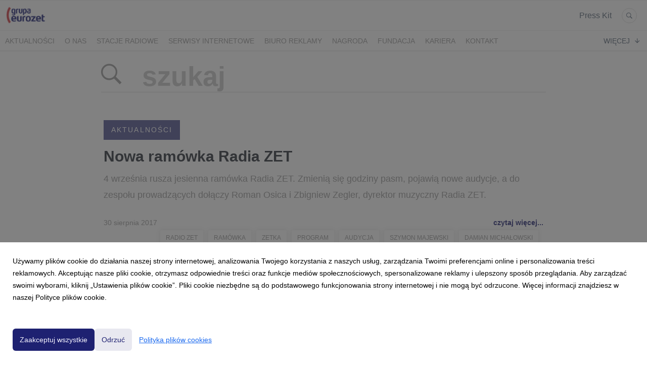

--- FILE ---
content_type: text/html; charset=utf-8
request_url: https://newsroom.eurozet.pl/search?tag=hubert+radzikowski
body_size: 6534
content:
<!DOCTYPE html>
<html lang="pl">
<head>
  <meta charset="utf-8">
  

  <meta content="summary" name="twitter:card" /><link href="http://newsroom.eurozet.pl/search" rel="canonical" /><title>Centrum Prasowe Grupy Eurozet</title><meta content="Centrum Prasowe Grupy Eurozet" name="twitter:title" /><meta content="Centrum Prasowe Grupy Eurozet" property="og:title" /><meta content="Eurozet, Radio ZET, TOK FM, Radio Złote Przeboje, Meloradio, Antyradio, Radio Pogoda, Rock Radio, Chillizet, Radio Plus, planeta.pl, radiozet.pl, antyradio.pl, chillizet.pl, Tuba, informacje prasowe, media, radio, materiały prasowe, reklama, fundacja, radiostacja.pl, eurozet live, nagroda woyciechowskiego, kariera, kontakt, fundacja radia zet, radio zet, radiostacja.pl, zarząd," name="keywords" /><meta content="Zapraszamy do Centrum Prasowego Grupy Eurozet, wiodącej grupy mediowej w Polsce." name="description" /><meta content="Zapraszamy do Centrum Prasowego Grupy Eurozet, wiodącej grupy mediowej w Polsce." property="og:description" /><meta content="Zapraszamy do Centrum Prasowego Grupy Eurozet, wiodącej grupy mediowej w Polsce." name="twitter:description" /><meta content="https://prowly-prod.s3.eu-west-1.amazonaws.com/uploads/PressRoom/1304/cover_photo/f4b7ed63aa6d012424b6047fea9ba993.jpg" property="og:image" /><meta content="https://prowly-prod.s3.eu-west-1.amazonaws.com/uploads/PressRoom/1304/cover_photo/f4b7ed63aa6d012424b6047fea9ba993.jpg" name="twitter:image:src" />
  <meta content="IE=edge,chrome=1" http-equiv="X-UA-Compatible">
  <meta content="pl" http-equiv="Content-Language">
  <meta name="viewport" content="width=device-width, initial-scale=1.0">
  <style>
      html {
        display: none;
      }
  </style>
    <link rel="alternate" type="application/rss+xml" title="RSS" href=//newsroom.eurozet.pl/rss>
  <meta content="on" http-equiv="x-dns-prefetch-control" /><link href="https://googletagmanager.com" rel="dns-prefetch" /><link href="https://google-analytics.com" rel="dns-prefetch" /><link href="https://googleadservices.com" rel="dns-prefetch" /><link href="https://cdn.heapanalytics.com" rel="dns-prefetch" /><link href="https://widget.intercom.io" rel="dns-prefetch" /><link href="https://connect.facebook.net" rel="dns-prefetch" />
  
  <script nonce="pDevR0S6QhD0vN7Vg89xFxtgdISLid/GT3dz5ITdKBU="> </script>
    <link rel="preload" media="screen" href="//newsroom.eurozet.pl/assets/core_2_theme/all-4ac8691471c3af6079b1655191de50b07c752e59a6c425b34f3354612f5d839d.css" as="style" data-turbolinks-track="true" />
    <script nonce="pDevR0S6QhD0vN7Vg89xFxtgdISLid/GT3dz5ITdKBU=">
      document.querySelector('link[rel="preload"]').onload = function() {
        this.rel = 'stylesheet';
      };
    </script>
      <style media="screen" type="text/css">
      .bg-client--base, .turbolinks-progress-bar {
        background: #1E2171;
      }
      .bg-client--alpha-0, .bg-client--alpha {
        background: rgba(30,33,113,0.8);
      }
      .bg-client--alpha-0-1, .bg-client--alpha-1 {
        background: rgba(30,33,113,0.7);
      }
      .bg-client--alpha-0-2, .bg-client--alpha-2 {
        background: rgba(30,33,113,0.6);
      }
      .bg-client--alpha-0-3, .bg-client--alpha-3 {
        background: rgba(30,33,113,0.5);
      }
      .bg-client--alpha-0-4, .bg-client--alpha-4 {
        background: rgba(30,33,113,0.4);
      }
      .bg-client--alpha-0-5, .bg-client--alpha-5 {
        background: rgba(30,33,113,0.3);
      }
      .bg-client--alpha-0-6, .bg-client--alpha-6 {
        background: rgba(30,33,113,0.1);
      }
      .bg-client--hover:hover {
        background: #1E2171;
      }
      .color-client--base {
        color: #1E2171;
      }
      .color-client--hover:hover {
        color: #1E2171;
      }
      .svg-client--hover:hover svg path {
        fill: #1E2171;
      }
      .border-client, .border--client {
        border: 1px solid #1E2171;
      }
      .border-client--base, .border--client--base {
        border-color: #1E2171 !important;
      }
      .border-client--hover:hover, .border--client--hover:hover {
        border: 1px solid #1E2171 !important;
      }
      .shadow-client--hover:hover, .shadow--client--hover:hover {
        box-shadow: 0px 0px 1px 6px rgba(30,33,113,0.1) !important;
      }
      .shadow-client--hover-2:hover, .shadow--client--hover-2:hover {
        box-shadow: 0px 0px 0px 3px rgba(30,33,113,0.3) !important;
      }
      .border-client--bottom {
        border-bottom: 3px solid #1E2171;
      }
      .border-client--top {
        border-top: 3px solid #1E2171;
      }
    </style>

  <link href="https://fonts.googleapis.com" rel="preconnect" /><link crossorigin="" href="https://fonts.gstatic.com" rel="preconnect" /><link href="https://fonts.googleapis.com/css2?family=Arial&amp;family=Arial&amp;display=swap" rel="stylesheet" /><style media="screen" type="text/css"> .header-font { font-family: Arial} body, .text-font { font-family:  Arial}</style>
  <script nonce="pDevR0S6QhD0vN7Vg89xFxtgdISLid/GT3dz5ITdKBU="> docReady(function() {   if(getCookie('cookies-agreement') === "true") {     loadScripts();   } }); function loadScripts() {   loadTwitterScripts();   loadFacebookConnect();   loadInstagram(); } function loadInstagram() {   var twitter=document.createElement('script');   twitter.setAttribute("type","text/javascript");   twitter.setAttribute("id","instagram-script");   twitter.setAttribute("async","");   twitter.setAttribute("defer","");   twitter.setAttribute("src","//platform.instagram.com/en_US/embeds.js");   document.getElementsByTagName("head")[0].appendChild(twitter); } function loadTwitterScripts() {   var twitter=document.createElement('script');   twitter.setAttribute("type","text/javascript");   twitter.setAttribute("id","twitter-wjs");   twitter.setAttribute("async","");   twitter.setAttribute("defer","");   twitter.setAttribute("src","//platform.twitter.com/widgets.js");   document.getElementsByTagName("head")[0].appendChild(twitter); } function loadFacebookConnect() {   var facebook=document.createElement('script');   facebook.setAttribute("type","text/javascript");   facebook.setAttribute("id","facebook-script");   facebook.append(`    (function(d, s, id){   var js, fjs = d.getElementsByTagName(s)[0];   if (d.getElementById(id)) {return;}   js = d.createElement(s); js.id = id;   js.src = "https://connect.facebook.net/en_US/sdk.js";   fjs.parentNode.insertBefore(js, fjs);   }(document, 'script', 'facebook-jssdk'));`);   document.getElementsByTagName("head")[0].appendChild(facebook); } function getCookie(key) {   var keyValue = document.cookie.match('(^|;) ?' + key + '=([^;]*)(;|$)');   return keyValue ? keyValue[2] : null; } function docReady(fn) {   if (document.readyState === "complete" || document.readyState === "interactive") {       setTimeout(fn, 1);   } else {       document.addEventListener("DOMContentLoaded", fn);   } }</script>
  
  
  
  
  <script nonce="pDevR0S6QhD0vN7Vg89xFxtgdISLid/GT3dz5ITdKBU="> function getCookie(key) {   var keyValue = document.cookie.match('(^|;) ?' + key + '=([^;]*)(;|$)');   return keyValue ? keyValue[2] : null; } function docReady(fn) {   if (document.readyState === "complete" || document.readyState === "interactive") {       setTimeout(fn, 1);   } else {      document.addEventListener("DOMContentLoaded", fn);   } }</script>
  <script type="text/javascript">
if (document.location.pathname === "/") {
var pp_gemius_identifier = new String('cjHrso9QJNFcfmXtqheayoYjHdwdNEb62PxC1lHDR3r.q7');
} else {
var pp_gemius_identifier = new String('bJ5L0NfqNNHLCgYRvOJ69JSq3wl6hS_W9OTk0KMMNNb.P7');
}
</script>
<script type="text/javascript" src="https://pro.hit.gemius.pl/pp_gemius.js"></script>
<meta name="google-site-verification" content="7tdFy62Cl3tUjejVzJPwH0mv_7Iftjkl_b-SDK--72Q" />


<!-- Global site tag (gtag.js) - Google Analytics -->
<script async src="https://www.googletagmanager.com/gtag/js?id=UA-8322885-1"></script>
<script>
window.dataLayer = window.dataLayer || [];
function gtag(){dataLayer.push(arguments);}
gtag('js', new Date());

gtag('config', 'UA-8322885-1');
</script>

<script type="text/javascript">
(function() {
    if(document.location.href.indexOf('https://newsroom.eurozet.pl/releases/o-nas') > -1) { document.location.href = 'https://www.eurozet.pl/O-nas'; }
      if(document.location.href.indexOf('https://newsroom.eurozet.pl/19893-upssss') > -1) { document.location.href = 'https://www.eurozet.pl/O-nas'; }
      if(document.location.href.indexOf('https://newsroom.eurozet.pl/releases/nasze-marki') > -1) { document.location.href = 'https://www.eurozet.pl/Nasze-marki'; }
      if(document.location.href.indexOf('https://newsroom.eurozet.pl/19891-upsss') > -1) { document.location.href = 'https://www.eurozet.pl/Nasze-marki'; }
      if(document.location.href.indexOf('https://newsroom.eurozet.pl/releases/serwisy-internetowe') > -1) { document.location.href = 'https://www.eurozet.pl/Nasze-marki'; }
      if(document.location.href.indexOf('https://newsroom.eurozet.pl/19910-upsss') > -1) { document.location.href = 'https://www.eurozet.pl/Nasze-marki'; }
      if(document.location.href.indexOf('https://newsroom.eurozet.pl/releases/reklama') > -1) { document.location.href = 'https://www.eurozet.pl/Reklama'; }
})();
</script>



</head>
<body>
  
  <div class="pr-menu-wrapper pr-menu-upper-mobile"><div class="pr-menu pr-menu-upper"><div class="pr-menu-upper-name"><a href="/" rel="" target="" title="Centrum Prasowe Grupy Eurozet"><img alt="Centrum Prasowe Grupy Eurozet logo" class="pr-menu-logo" src="https://prowly-prod.s3.eu-west-1.amazonaws.com/uploads/press_rooms/company_logos/1304/8b5b53c9bb382c0f9a9e61e2854336a1.png" /></a></div><div class="pr-menu-list-toggle-static margin-right--large"><i class="ion-android-menu pr-menu-mobile-open"></i></div><div class="pr-menu-list-toggle margin-right--large"><i class="ion-android-menu pr-menu-mobile-open"></i></div><div class="display-none--sm padding-right--base"><ul class="pr-menu-list"><li class="pr-menu-list-item pr-pr-menu-list-item--alt pr-menu-presskit"><a class="pr-menu-list-item pr-font--condensed header-font" href="/presskits">Press Kit</a></li><li class="pr-menu-list-item pr-pr-menu-list-item--alt"><a class="pr-menu-list-item" href="/search"><i class="ion-ios-search-strong pr-menu-list-item-icon"></i></a></li></ul></div></div><div class="pr-menu pr-menu-lower"><ul class="pr-menu-list flex--space-between flex--grow"><div class="pr-tabs--responsive"><ul class="pr-menu--responsive"><li class="pr-menu-list-item pr-menu-list-item--bottom pr-font--condensed header-font"><a class="pr-font--condensed" href="/releases/news">Aktualności</a></li><li class="pr-menu-list-item pr-menu-list-item--bottom pr-font--condensed header-font"><a class="pr-font--condensed" href="/releases/o-nas">O nas</a></li><li class="pr-menu-list-item pr-menu-list-item--bottom pr-font--condensed header-font"><a class="pr-font--condensed" href="/releases/nasze-marki">Stacje Radiowe</a></li><li class="pr-menu-list-item pr-menu-list-item--bottom pr-font--condensed header-font"><a class="pr-font--condensed" href="/releases/serwisy-internetowe">Serwisy internetowe</a></li><li class="pr-menu-list-item pr-menu-list-item--bottom pr-font--condensed header-font"><a class="pr-font--condensed" href="/releases/reklama">Biuro Reklamy</a></li><li class="pr-menu-list-item pr-menu-list-item--bottom pr-font--condensed header-font"><a class="pr-font--condensed" href="/releases/nagroda">Nagroda</a></li><li class="pr-menu-list-item pr-menu-list-item--bottom pr-font--condensed header-font"><a class="pr-font--condensed" href="/releases/grupa-kapitalowa">fundacja</a></li><li class="pr-menu-list-item pr-menu-list-item--bottom pr-font--condensed header-font"><a class="pr-font--condensed" href="/releases/kariera">Kariera</a></li><li class="pr-menu-list-item pr-menu-list-item--bottom pr-font--condensed header-font"><a class="pr-font--condensed" href="/releases/kontakt">Kontakt</a></li><li class="pr-menu-list-item pr-menu-list-item--bottom pr-font--condensed header-font"><a class="pr-font--condensed" href="/releases/ochrona-danych-osobowych">Ochrona danych osobowych</a></li><li class="pr-menu-list-item pr-menu-list-item--bottom pr-font--condensed header-font"><a class="pr-font--condensed" href="/releases/polityka-prywatnosci">Polityka prywatności</a></li></ul><div class="pr-menu-more--responsive"><button class="pr-menu-list-item pr-font--uppercase pr-menu-list-item--bottom pr-font--condensed header-font" id="menu-bottom-toggle">Więcej<div class="ion-android-arrow-down flex--right margin-left--base" id="menu-bottom-toggle"></div></button><ul class="pr-menu-list-dropdown"></ul></div></div></ul></div><div class="pr-menu-mobile-container pr-menu pr-menu-mobile"><div class="pr-menu pr-menu-upper" style="position: fixed; top: 0; border: 1px solid #ededed;"><div class="pr-menu-upper-name"><a href="/" rel="" target="" title="Centrum Prasowe Grupy Eurozet"><img alt="Centrum Prasowe Grupy Eurozet logo" class="pr-menu-logo" src="https://prowly-prod.s3.eu-west-1.amazonaws.com/uploads/press_rooms/company_logos/1304/8b5b53c9bb382c0f9a9e61e2854336a1.png" /></a></div><div class="pr-menu-list-toggle-close margin-right--large"><i class="ion-android-close pr-menu-mobile-close pr-font--dark"></i></div></div><div class="flex--vertical flex--space-between"></div><ul class="pr-menu-list pr-menu-list-mobile"><li class="pr-menu-list-item pr-menu-list-item-mobile"><i class="ion-search pr-input__icon pr-text--xxxlarge margin-left--small margin-right--base"></i><div class="pr-menu-list-item header-font"><form action="/search" accept-charset="UTF-8" method="get"><input type="search" name="q" id="q" value="" placeholder="Szukaj" class="pr-menu-search-mobile" /></form></div></li><li class="pr-menu-list-item pr-menu-list-item-mobile"><a class="pr-menu-list-item pr-font--condensed-regular header-font" href="/releases/news">Aktualności</a></li><li class="pr-menu-list-item pr-menu-list-item-mobile"><a class="pr-menu-list-item pr-font--condensed-regular header-font" href="/releases/o-nas">O nas</a></li><li class="pr-menu-list-item pr-menu-list-item-mobile"><a class="pr-menu-list-item pr-font--condensed-regular header-font" href="/releases/nasze-marki">Stacje Radiowe</a></li><li class="pr-menu-list-item pr-menu-list-item-mobile"><a class="pr-menu-list-item pr-font--condensed-regular header-font" href="/releases/serwisy-internetowe">Serwisy internetowe</a></li><li class="pr-menu-list-item pr-menu-list-item-mobile"><a class="pr-menu-list-item pr-font--condensed-regular header-font" href="/releases/reklama">Biuro Reklamy</a></li><li class="pr-menu-list-item pr-menu-list-item-mobile"><a class="pr-menu-list-item pr-font--condensed-regular header-font" href="/releases/nagroda">Nagroda</a></li><li class="pr-menu-list-item pr-menu-list-item-mobile"><a class="pr-menu-list-item pr-font--condensed-regular header-font" href="/releases/grupa-kapitalowa">fundacja</a></li><li class="pr-menu-list-item pr-menu-list-item-mobile"><a class="pr-menu-list-item pr-font--condensed-regular header-font" href="/releases/kariera">Kariera</a></li><li class="pr-menu-list-item pr-menu-list-item-mobile"><a class="pr-menu-list-item pr-font--condensed-regular header-font" href="/releases/kontakt">Kontakt</a></li><li class="pr-menu-list-item pr-menu-list-item-mobile"><a class="pr-menu-list-item pr-font--condensed-regular header-font" href="/releases/ochrona-danych-osobowych">Ochrona danych osobowych</a></li><li class="pr-menu-list-item pr-menu-list-item-mobile"><a class="pr-menu-list-item pr-font--condensed-regular header-font" href="/releases/polityka-prywatnosci">Polityka prywatności</a></li><li class="pr-menu-list-item pr-menu-list-item-mobile pr-text--normal"><a class="pr-menu-list-item pr-font--condensed-regular header-font" href="/presskits">Press Kit</a></li></ul><div class="flex flex--horizontal flex--space-between pr-menu-footer padding-bottom--base"><ul class="flex flex--horizontal"></ul><div class="flex flex--horizontal"><div class="flex padding-right--small pr-mobile-menu--socialmedia"><a target="_blank" alt="twitter" rel="nofollow" href="https://twitter.com/intent/tweet?text=https://newsroom.eurozet.pl/search?tag=hubert+radzikowski"><svg class="pr-header--large menu__list-item--icon padding-right--medium padding-left--small" viewBox="0 0 1200 1227" xmlns="http://www.w3.org/2000/svg"><path d="M714.163 519.284L1160.89 0H1055.03L667.137 450.887L357.328 0H0L468.492 681.821L0 1226.37H105.866L515.491 750.218L842.672 1226.37H1200L714.137 519.284H714.163ZM569.165 687.828L521.697 619.934L144.011 79.6944H306.615L611.412 515.685L658.88 583.579L1055.08 1150.3H892.476L569.165 687.854V687.828Z"></path></svg></a><a target="_blank" class="" alt="facebook" rel="nofollow" href="https://www.facebook.com/sharer/sharer.php?u=https://newsroom.eurozet.pl/search?tag=hubert+radzikowski"><i class="ion-social-facebook pr-header--large menu__list-item--icon padding-right--medium padding-left--small"></i></a><a target="_blank" class="" alt="linkedin" rel="nofollow" href="https://www.linkedin.com/shareArticle?mini=true&amp;url=https://newsroom.eurozet.pl/search?tag=hubert+radzikowski"><i class="ion-social-linkedin pr-header--large menu__list-item--icon padding-right--medium padding-left--small"></i></a></div></div></div></div></div><div class="pr-search--tab menu-margin--large"><div class="pr-search--tab-container pr-menu-margin"><div class="pr-search--tab-input-container flex--left"><form class="flex--horizontal " action="/search" accept-charset="UTF-8" method="get"><div class="margin-right--base"><button name="button" type="submit" class="pr-search--tab-input-icon"><i class="ion-ios-search-strong"></i></button></div><div><input type="search" name="q" id="q" value="" placeholder="szukaj" class="pr-search--tab-input header-font" /></div></form></div></div></div><div class="pr-search--results"><div class="pr-search__item"><a href="/releases/news"><div class="pr-hero-category bg-client--alpha pr-text--medium header-font pr-font--inverted pr-font--spacing pr-font--uppercase">Aktualności</div></a><div class="pr-search__container"><a class="h2 pr-header--small pr-header--small-bold text--wrap header-font" href="/19859-nowa-ramowka-radia-zet">Nowa ramówka Radia ZET</a></div><a class="pr-text--xxlarge pr-text--xxlarge--serif-gray text-font" href="/19859-nowa-ramowka-radia-zet">4 września rusza jesienna ramówka Radia ZET. Zmienią się godziny pasm, pojawią nowe audycje, a do zespołu prowadzących dołączy Roman Osica i Zbigniew Zegler, dyrektor muzyczny Radia ZET.</a><div class="flex--space-between margin-top--large"><div class="flex--left"><p class="pr-text--medium--light">30 sierpnia 2017</p></div><div class="flex--right"><a class="pr-text--medium--bold color-client--base text-font" href="/19859-nowa-ramowka-radia-zet">czytaj więcej...</a></div></div><div class="pr-story-tag-line"><div class="flex--wrapped flex--right"><a class="pr-tags-blocks" href="/search?tag=Radio+ZET"><span class="flex pr-text--xsmall header-font color-client--hover pr-story-tag-text border-client--hover">Radio ZET</span></a><a class="pr-tags-blocks" href="/search?tag=ram%C3%B3wka"><span class="flex pr-text--xsmall header-font color-client--hover pr-story-tag-text border-client--hover">ramówka</span></a><a class="pr-tags-blocks" href="/search?tag=zetka"><span class="flex pr-text--xsmall header-font color-client--hover pr-story-tag-text border-client--hover">zetka</span></a><a class="pr-tags-blocks" href="/search?tag=program"><span class="flex pr-text--xsmall header-font color-client--hover pr-story-tag-text border-client--hover">program</span></a><a class="pr-tags-blocks" href="/search?tag=audycja"><span class="flex pr-text--xsmall header-font color-client--hover pr-story-tag-text border-client--hover">audycja</span></a><a class="pr-tags-blocks" href="/search?tag=szymon+majewski"><span class="flex pr-text--xsmall header-font color-client--hover pr-story-tag-text border-client--hover">szymon majewski</span></a><a class="pr-tags-blocks" href="/search?tag=damian+micha%C5%82owski"><span class="flex pr-text--xsmall header-font color-client--hover pr-story-tag-text border-client--hover">damian michałowski</span></a><a class="pr-tags-blocks" href="/search?tag=konrad+piasecki"><span class="flex pr-text--xsmall header-font color-client--hover pr-story-tag-text border-client--hover">konrad piasecki</span></a><a class="pr-tags-blocks" href="/search?tag=agnieszka+kolodziejska"><span class="flex pr-text--xsmall header-font color-client--hover pr-story-tag-text border-client--hover">agnieszka kolodziejska</span></a><a class="pr-tags-blocks" href="/search?tag=tomasz+florkiewicz"><span class="flex pr-text--xsmall header-font color-client--hover pr-story-tag-text border-client--hover">tomasz florkiewicz</span></a><a class="pr-tags-blocks" href="/search?tag=marcin+so%C5%84ta"><span class="flex pr-text--xsmall header-font color-client--hover pr-story-tag-text border-client--hover">marcin sońta</span></a><a class="pr-tags-blocks" href="/search?tag=hubert+radzikowski"><span class="flex pr-text--xsmall header-font color-client--hover pr-story-tag-text border-client--hover">hubert radzikowski</span></a><a class="pr-tags-blocks" href="/search?tag=kamil+nosel"><span class="flex pr-text--xsmall header-font color-client--hover pr-story-tag-text border-client--hover">kamil nosel</span></a><a class="pr-tags-blocks" href="/search?tag=zbigniew+zegler"><span class="flex pr-text--xsmall header-font color-client--hover pr-story-tag-text border-client--hover">zbigniew zegler</span></a><a class="pr-tags-blocks" href="/search?tag=witold+lazar"><span class="flex pr-text--xsmall header-font color-client--hover pr-story-tag-text border-client--hover">witold lazar</span></a><a class="pr-tags-blocks" href="/search?tag=marcin+%C5%82ukasik"><span class="flex pr-text--xsmall header-font color-client--hover pr-story-tag-text border-client--hover">marcin łukasik</span></a><a class="pr-tags-blocks" href="/search?tag=roman+osica"><span class="flex pr-text--xsmall header-font color-client--hover pr-story-tag-text border-client--hover">roman osica</span></a><a class="pr-tags-blocks" href="/search?tag=justyn+d%C5%BCbik"><span class="flex pr-text--xsmall header-font color-client--hover pr-story-tag-text border-client--hover">justyn dżbik</span></a><a class="pr-tags-blocks" href="/search?tag=mateusz+ptaszy%C5%84ski"><span class="flex pr-text--xsmall header-font color-client--hover pr-story-tag-text border-client--hover">mateusz ptaszyński</span></a><a class="pr-tags-blocks" href="/search?tag=marzena+che%C5%82miniak"><span class="flex pr-text--xsmall header-font color-client--hover pr-story-tag-text border-client--hover">marzena chełminiak</span></a><a class="pr-tags-blocks" href="/search?tag=marcin+wojciechowski"><span class="flex pr-text--xsmall header-font color-client--hover pr-story-tag-text border-client--hover">marcin wojciechowski</span></a><a class="pr-tags-blocks" href="/search?tag=micha%C5%82+koro%C5%9Bciel"><span class="flex pr-text--xsmall header-font color-client--hover pr-story-tag-text border-client--hover">michał korościel</span></a><a class="pr-tags-blocks" href="/search?tag=miko%C5%82aj+kruk"><span class="flex pr-text--xsmall header-font color-client--hover pr-story-tag-text border-client--hover">mikołaj kruk</span></a><a class="pr-tags-blocks" href="/search?tag=jan+bajorek"><span class="flex pr-text--xsmall header-font color-client--hover pr-story-tag-text border-client--hover">jan bajorek</span></a><a class="pr-tags-blocks" href="/search?tag=tomasz+michniewicz"><span class="flex pr-text--xsmall header-font color-client--hover pr-story-tag-text border-client--hover">tomasz michniewicz</span></a></div></div></div></div><div class="flex--center margin-top--large margin-bottom--large"></div><div class="pr-search--footer"></div><div class="pr-footer pr-footer-wrapper border-client--bottom flex--bottom flex--space-between"><div class="pr-footer-text header-font pr-text--large pr-font--condensed">Powered by<div class="pr-footer-logo"><a href="https://prowly.com" rel="nofollow" title="Public Relations Software"><img class="pr-footer-logo" alt="Prowly" src="/assets/prowly_logo-3a856bda071c34808fd0de41e42d4ccb3096fdd7d082777c9344639c64e7be78.png" /></a></div></div><div class="flex pr-footer-policies"></div><div class="flex pr-footer-share"><div class="flex padding-right--small"><a target="_blank" class="js-social-share" alt="twitter" rel="nofollow noopener" href="https://twitter.com/intent/tweet?text=Centrum Prasowe Grupy Eurozet https://newsroom.eurozet.pl"><div class="pr-footer-icon border-client--hover color-client--hover svg-client--hover"><svg viewBox="0 0 1200 1227" xmlns="http://www.w3.org/2000/svg"><path d="M714.163 519.284L1160.89 0H1055.03L667.137 450.887L357.328 0H0L468.492 681.821L0 1226.37H105.866L515.491 750.218L842.672 1226.37H1200L714.137 519.284H714.163ZM569.165 687.828L521.697 619.934L144.011 79.6944H306.615L611.412 515.685L658.88 583.579L1055.08 1150.3H892.476L569.165 687.854V687.828Z"></path></svg></div></a><a target="_blank" class="js-social-share" alt="twitter" rel="nofollow noopener" href="https://www.facebook.com/sharer/sharer.php?u=https://newsroom.eurozet.pl"><i class="ion-social-facebook pr-footer-icon border-client--hover color-client--hover"></i></a><a target="_blank" class="js-social-share" alt="twitter" rel="nofollow noopener" href="https://www.linkedin.com/shareArticle?mini=true&amp;url=https://newsroom.eurozet.pl"><i class="ion-social-linkedin pr-footer-icon border-client--hover color-client--hover"></i></a></div></div></div><div class="pr-leadform-popup"><div class="flex--right pr-leadform-popup-icon"><i class="ion-android-close"></i></div><div class="pr-leadform-popup-content"><div class="pr-header--xsmall pr-leadform-popup-title" data-title="Na Twój adres e-mail została wysłana prośba o potwierdzenie subskrypcji."></div><div class="pr-text--small pr-ie-width-fix" data-text="Potwierdzając subskrypcję wyrażasz zgodę na przetwarzanie Twoich danych w celu otrzymywania treści publikowanych w serwisie."></div></div></div><div class="cookies-overlay js-cookies-overlay"><div class="cookies-modal js-cookies-modal"><div class="cookies-content header-font">Używamy plików cookie do działania naszej strony internetowej, analizowania Twojego korzystania z naszych usług, zarządzania Twoimi preferencjami online i personalizowania treści reklamowych. Akceptując nasze pliki cookie, otrzymasz odpowiednie treści oraz funkcje mediów społecznościowych, spersonalizowane reklamy i ulepszony sposób przeglądania. Aby zarządzać swoimi wyborami, kliknij „Ustawienia plików cookie”. Pliki cookie niezbędne są do podstawowego funkcjonowania strony internetowej i nie mogą być odrzucone. Więcej informacji znajdziesz w naszej Polityce plików cookie.</div><div class="cookies-buttons"><button class="cookies-button cookies-button_primary bg-client--base header-font js-cookies-accept">Zaakceptuj wszystkie</button><button class="cookies-button cookies-button_secondary bg-client--alpha-0-6 color-client--base header-font js-cookies-deny">Odrzuć</button><button class="cookies-button cookies-button_link header-font js-cookies-settings">Polityka plików cookies</button></div></div><div class="cookies-settings-modal js-cookies-settings-modal"><div class="cookies-content header-font"><div class="cookies-header"><div class="cookies-back js-cookies-settings-back"><i class="ion-ios-arrow-thin-left"></i></div><div class="cookies-header_title">Polityka plików cookies</div><div class="cookies-close js-cookies-settings-close"><i class="ion-ios-close-empty"></i></div></div>Pliki cookie używane w witrynie są podzielone na kategorie. Poniżej możesz zapoznać się z każdą kategorią oraz zezwolić na niektóre lub wszystkie z nich lub je odrzucić, z wyjątkiem niezbędnych plików cookie, które są wymagane do zapewnienia podstawowej funkcjonalności witryny. Jeśli wcześniej dozwolone kategorie zostaną wyłączone, wszystkie pliki cookie przypisane do tej kategorii zostaną usunięte z Twojej przeglądarki. Listę plików cookies przypisanych do poszczególnych kategorii oraz szczegółowe informacje na ich temat znajdziesz w zakładce „Polityka plików cookies&quot;.<form class="header-font" id="cookies-form"><div class="cookies-categories"><div class="cookies-category"><div><div class="cookies-category-header">Niezbędne pliki cookie</div><div>Niektóre pliki cookie są wymagane do zapewnienia podstawowej funkcjonalności. Bez tych plików cookie witryna nie będzie działać prawidłowo. Są one domyślnie włączone i nie można ich wyłączyć.</div></div><input checked="" class="cookies-toggle" disabled="" name="necessary" type="checkbox" /></div><div class="cookies-category"><div><div class="cookies-category-header">Preferencje</div><div>Preferencyjne pliki cookie umożliwiają witrynie internetowej zapamiętywanie informacji w celu dostosowania wyglądu i zachowania witryny do potrzeb każdego użytkownika. Może to obejmować przechowywanie wybranej waluty, regionu, języka lub motywu kolorystycznego.</div></div><input class="cookies-toggle" id="cookies-preferences" name="preferences" type="checkbox" /></div><div class="cookies-category"><dic><div class="cookies-category-header">Analityczne pliki cookie</div><div>Analityczne pliki cookie pomagają nam ulepszać naszą witrynę internetową, gromadząc i raportując informacje na temat jej użytkowania.</div></dic><input class="cookies-toggle" id="cookies-analytical" name="analytical" type="checkbox" /></div><div class="cookies-category"><div><div class="cookies-category-header">Marketingowe pliki cookie</div><div>Marketingowe pliki cookie służą do śledzenia odwiedzających na stronach internetowych, aby umożliwić wydawcom wyświetlanie trafnych i angażujących reklam. Włączając marketingowe pliki cookie, wyrażasz zgodę na spersonalizowane reklamy na różnych platformach.</div></div><input class="cookies-toggle" id="cookies-marketing" name="marketing" type="checkbox" /></div><div class="cookies-settings-buttons header-font"><button class="cookies-button cookies-button_primary bg-client--base header-font" type="submit">Zapisz ustawienia</button></div></div></form></div></div></div>


  <script src="/assets/core_2_theme/all-ecd69e912a7b983df07a5b39a0f44bdb8029c77335b6e428898fcf850d4fe740.js" data-turbolinks-track="true"></script><script src="/assets/youtube-099d372bf1bea55e76bc4e41a4a655371a1b78cc8c5cde082367604eb9eb2532.js"></script>

  <!-- <script src="//newsroom.eurozet.pl/assets/core_2_theme/all-ecd69e912a7b983df07a5b39a0f44bdb8029c77335b6e428898fcf850d4fe740.js" data-turbolinks-track="true"></script> -->
  
  
  <!--  -->
</body>
</html>
